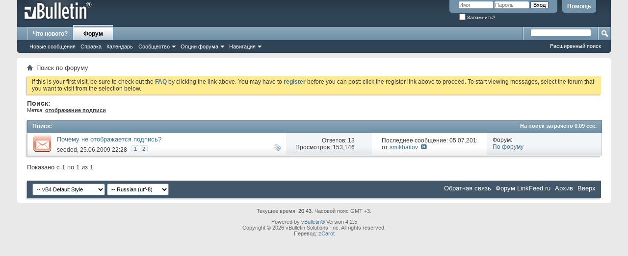

--- FILE ---
content_type: text/html; charset=UTF-8
request_url: http://forum.linkfeed.ru/tags.php?s=71c837e1c81676dfd817cbbe59a7a525&tag=%D0%BE%D1%82%D0%BE%D0%B1%D1%80%D0%B0%D0%B6%D0%B5%D0%BD%D0%B8%D0%B5+%D0%BF%D0%BE%D0%B4%D0%BF%D0%B8%D1%81%D0%B8
body_size: 6666
content:
<!DOCTYPE html PUBLIC "-//W3C//DTD XHTML 1.0 Transitional//EN" "http://www.w3.org/TR/xhtml1/DTD/xhtml1-transitional.dtd">
<html xmlns="http://www.w3.org/1999/xhtml" dir="ltr" lang="ru">
<head>
	
	<meta http-equiv="Content-Type" content="text/html; charset=UTF-8" />
<meta id="e_vb_meta_bburl" name="vb_meta_bburl" content="http://forum.linkfeed.ru" />
<base href="http://forum.linkfeed.ru/" /><!--[if IE]></base><![endif]-->
<meta name="generator" content="vBulletin 4.2.5" />

	<link rel="Shortcut Icon" href="favicon.ico" type="image/x-icon" />


		<meta name="keywords" content="купить ссылки, продать ссылки, биржа ссылок, прямые ссылки, ссылки с главных страниц, ссылки с внутренних страниц оптимизация, продвижение" />
		<meta name="description" content="LinkFeed.ru - автоматизированная система купли-продажи ссылок с главных и внутренних страниц сайтов, которая берет на себя обязательства по контролю проиндексированности этих страниц в Яндекс и Google. Система оптимизирована под работу как вебмастеров, так и оптимизаторов." />





<script type="text/javascript">
<!--
	if (typeof YAHOO === 'undefined') // Load ALL YUI Local
	{
		document.write('<script type="text/javascript" src="clientscript/yui/yuiloader-dom-event/yuiloader-dom-event.js?v=425"><\/script>');
		document.write('<script type="text/javascript" src="clientscript/yui/connection/connection-min.js?v=425"><\/script>');
		var yuipath = 'clientscript/yui';
		var yuicombopath = '';
		var remoteyui = false;
	}
	else	// Load Rest of YUI remotely (where possible)
	{
		var yuipath = 'clientscript/yui';
		var yuicombopath = '';
		var remoteyui = true;
		if (!yuicombopath)
		{
			document.write('<script type="text/javascript" src="clientscript/yui/connection/connection-min.js?v=425"><\/script>');
		}
	}
	var SESSIONURL = "s=ca84d525c082977c59ee89acf4a7d735&";
	var SECURITYTOKEN = "guest";
	var IMGDIR_MISC = "images/misc";
	var IMGDIR_BUTTON = "images/buttons";
	var vb_disable_ajax = parseInt("0", 10);
	var SIMPLEVERSION = "425";
	var BBURL = "http://forum.linkfeed.ru";
	var LOGGEDIN = 0 > 0 ? true : false;
	var THIS_SCRIPT = "tags";
	var RELPATH = "tags.php?tag=%D0%BE%D1%82%D0%BE%D0%B1%D1%80%D0%B0%D0%B6%D0%B5%D0%BD%D0%B8%D0%B5 %D0%BF%D0%BE%D0%B4%D0%BF%D0%B8%D1%81%D0%B8";
	var PATHS = {
		forum : "",
		cms   : "",
		blog  : ""
	};
	var AJAXBASEURL = "http://forum.linkfeed.ru/";
// -->
</script>
<script type="text/javascript" src="http://forum.linkfeed.ru/clientscript/vbulletin-core.js?v=425"></script>



	<link rel="alternate" type="application/rss+xml" title="Форум LinkFeed.ru RSS лента" href="http://forum.linkfeed.ru/external.php?type=RSS2" />
	



	<link rel="stylesheet" type="text/css" href="css.php?styleid=2&amp;langid=3&amp;d=1519728951&amp;td=ltr&amp;sheet=bbcode.css,editor.css,popupmenu.css,reset-fonts.css,vbulletin.css,vbulletin-chrome.css,vbulletin-formcontrols.css," />

	<!--[if lt IE 8]>
	<link rel="stylesheet" type="text/css" href="css.php?styleid=2&amp;langid=3&amp;d=1519728951&amp;td=ltr&amp;sheet=popupmenu-ie.css,vbulletin-ie.css,vbulletin-chrome-ie.css,vbulletin-formcontrols-ie.css,editor-ie.css" />
	<![endif]-->


	<title>Результаты поиска - Форум LinkFeed.ru</title>
	
	
	

	
		<link rel="stylesheet" type="text/css" href="css.php?styleid=2&amp;langid=3&amp;d=1519728951&amp;td=ltr&amp;sheet=threadlist.css,forumbits.css,postbit.css,postbit-lite.css,search.css" />
	

	<!--[if lt IE 8]>
	<script type="text/javascript" src="clientscript/vbulletin-threadlist-ie.js?v=425"></script>
	<link rel="stylesheet" type="text/css" href="css.php?styleid=2&amp;langid=3&amp;d=1519728951&amp;td=ltr&amp;sheet=threadlist-ie.css,forumbits-ie.css,postbit-ie.css,postbit-lite-ie.css,search-ie.css" />
	<![endif]-->
<link rel="stylesheet" type="text/css" href="css.php?styleid=2&amp;langid=3&amp;d=1519728951&amp;td=ltr&amp;sheet=additional.css" />

</head>
<body>
	<div class="above_body"> <!-- closing tag is in template navbar -->
<div id="header" class="floatcontainer doc_header">
	<div><a name="top" href="index.php?s=ca84d525c082977c59ee89acf4a7d735" class="logo-image"><img src="images/misc/vbulletin4_logo.png" alt="Форум LinkFeed.ru - Powered by vBulletin" /></a></div>
	<div id="toplinks" class="toplinks">
		
			<ul class="nouser">
			
				<li><a rel="help" href="faq.php?s=ca84d525c082977c59ee89acf4a7d735">Помощь</a></li>
				<li>
			<script type="text/javascript" src="clientscript/vbulletin_md5.js?v=425"></script>
			<form id="navbar_loginform" action="login.php?s=ca84d525c082977c59ee89acf4a7d735&amp;do=login" method="post" onsubmit="md5hash(vb_login_password, vb_login_md5password, vb_login_md5password_utf, 0)">
				<fieldset id="logindetails" class="logindetails">
					<div>
						<div>
					<input type="text" class="textbox default-value" name="vb_login_username" id="navbar_username" size="10" accesskey="u" tabindex="101" value="Имя" />
					<input type="password" class="textbox" tabindex="102" name="vb_login_password" id="navbar_password" size="10" />
					<input type="text" class="textbox default-value" tabindex="102" name="vb_login_password_hint" id="navbar_password_hint" size="10" value="Пароль" style="display:none;" />
					<input type="submit" class="loginbutton" tabindex="104" value="Вход" title="Введите ваше имя пользователя и пароль, чтобы войти, или нажмите кнопку 'Регистрация', чтобы зарегистрироваться." accesskey="s" />
						</div>
					</div>
				</fieldset>
				<div id="remember" class="remember">
					<label for="cb_cookieuser_navbar"><input type="checkbox" name="cookieuser" value="1" id="cb_cookieuser_navbar" class="cb_cookieuser_navbar" accesskey="c" tabindex="103" /> Запомнить?</label>
				</div>

				<input type="hidden" name="s" value="ca84d525c082977c59ee89acf4a7d735" />
				<input type="hidden" name="securitytoken" value="guest" />
				<input type="hidden" name="do" value="login" />
				<input type="hidden" name="vb_login_md5password" />
				<input type="hidden" name="vb_login_md5password_utf" />
			</form>
			<script type="text/javascript">
			YAHOO.util.Dom.setStyle('navbar_password_hint', "display", "inline");
			YAHOO.util.Dom.setStyle('navbar_password', "display", "none");
			vB_XHTML_Ready.subscribe(function()
			{
			//
				YAHOO.util.Event.on('navbar_username', "focus", navbar_username_focus);
				YAHOO.util.Event.on('navbar_username', "blur", navbar_username_blur);
				YAHOO.util.Event.on('navbar_password_hint', "focus", navbar_password_hint);
				YAHOO.util.Event.on('navbar_password', "blur", navbar_password);
			});
			
			function navbar_username_focus(e)
			{
			//
				var textbox = YAHOO.util.Event.getTarget(e);
				if (textbox.value == 'Имя')
				{
				//
					textbox.value='';
					textbox.style.color='#000000';
				}
			}

			function navbar_username_blur(e)
			{
			//
				var textbox = YAHOO.util.Event.getTarget(e);
				if (textbox.value == '')
				{
				//
					textbox.value='Имя';
					textbox.style.color='#777777';
				}
			}
			
			function navbar_password_hint(e)
			{
			//
				var textbox = YAHOO.util.Event.getTarget(e);
				
				YAHOO.util.Dom.setStyle('navbar_password_hint', "display", "none");
				YAHOO.util.Dom.setStyle('navbar_password', "display", "inline");
				YAHOO.util.Dom.get('navbar_password').focus();
			}

			function navbar_password(e)
			{
			//
				var textbox = YAHOO.util.Event.getTarget(e);
				
				if (textbox.value == '')
				{
					YAHOO.util.Dom.setStyle('navbar_password_hint', "display", "inline");
					YAHOO.util.Dom.setStyle('navbar_password', "display", "none");
				}
			}
			</script>
				</li>
				
			</ul>
		
	</div>
	<div class="ad_global_header">
		 
		 
	</div>
	<hr />
</div>
	<div id="navbar" class="navbar">
	<ul id="navtabs" class="navtabs floatcontainer">
		
		
	
		<li  id="vbtab_whatsnew">
			<a class="navtab" href="activity.php?s=ca84d525c082977c59ee89acf4a7d735">Что нового?</a>
		</li>
		
		

	
		<li class="selected" id="vbtab_forum">
			<a class="navtab" href="forum.php?s=ca84d525c082977c59ee89acf4a7d735">Форум</a>
		</li>
		
		
			<ul class="floatcontainer">
				
					
						
							<li id="vbflink_newposts"><a href="search.php?s=ca84d525c082977c59ee89acf4a7d735&amp;do=getnew&amp;contenttype=vBForum_Post">Новые сообщения</a></li>
						
					
				
					
						
							<li id="vbflink_faq"><a href="faq.php?s=ca84d525c082977c59ee89acf4a7d735">Справка</a></li>
						
					
				
					
						
							<li id="vbflink_calendar"><a href="calendar.php?s=ca84d525c082977c59ee89acf4a7d735">Календарь</a></li>
						
					
				
					
						<li class="popupmenu" id="vbmenu_community">
							<a href="javascript://" class="popupctrl">Сообщество</a>
							<ul class="popupbody popuphover">
								
									<li id="vbclink_groups"><a href="group.php?s=ca84d525c082977c59ee89acf4a7d735">Группы</a></li>
								
									<li id="vbclink_members"><a href="memberlist.php?s=ca84d525c082977c59ee89acf4a7d735">Список пользователей</a></li>
								
							</ul>
						</li>
					
				
					
						<li class="popupmenu" id="vbmenu_actions">
							<a href="javascript://" class="popupctrl">Опции форума</a>
							<ul class="popupbody popuphover">
								
									<li id="vbalink_mfr"><a href="forumdisplay.php?s=ca84d525c082977c59ee89acf4a7d735&amp;do=markread&amp;markreadhash=guest">Все разделы прочитаны</a></li>
								
							</ul>
						</li>
					
				
					
						<li class="popupmenu" id="vbmenu_qlinks">
							<a href="javascript://" class="popupctrl">Навигация</a>
							<ul class="popupbody popuphover">
								
									<li id="vbqlink_posts"><a href="search.php?s=ca84d525c082977c59ee89acf4a7d735&amp;do=getdaily&amp;contenttype=vBForum_Post">Сообщения за день</a></li>
								
									<li id="vbqlink_leaders"><a href="showgroups.php?s=ca84d525c082977c59ee89acf4a7d735">Руководство сайта</a></li>
								
							</ul>
						</li>
					
				
			</ul>
		

		
	</ul>
	
		<div id="globalsearch" class="globalsearch">
			<form action="search.php?s=ca84d525c082977c59ee89acf4a7d735&amp;do=process" method="post" id="navbar_search" class="navbar_search">
				
				<input type="hidden" name="securitytoken" value="guest" />
				<input type="hidden" name="do" value="process" />
				<span class="textboxcontainer"><span><input type="text" value="" name="query" class="textbox" tabindex="99"/></span></span>
				<span class="buttoncontainer"><span><input type="image" class="searchbutton" src="images/buttons/search.png" name="submit" onclick="document.getElementById('navbar_search').submit;" tabindex="100"/></span></span>
			</form>
			<ul class="navbar_advanced_search">
				<li><a href="search.php?s=ca84d525c082977c59ee89acf4a7d735" accesskey="4">Расширенный поиск</a></li>
				
			</ul>
		</div>
	
</div>
</div><!-- closing div for above_body -->

<div class="body_wrapper">
<div id="breadcrumb" class="breadcrumb">
	<ul class="floatcontainer">
		<li class="navbithome"><a href="index.php?s=ca84d525c082977c59ee89acf4a7d735" accesskey="1"><img src="images/misc/navbit-home.png" alt="Главная" /></a></li>
		
		
	<li class="navbit lastnavbit"><span>Поиск по форуму</span></li>

	</ul>
	<hr />
</div>

 
 


	<form action="profile.php?do=dismissnotice" method="post" id="notices" class="notices">
		<input type="hidden" name="do" value="dismissnotice" />
		<input type="hidden" name="s" value="s=ca84d525c082977c59ee89acf4a7d735&amp;" />
		<input type="hidden" name="securitytoken" value="guest" />
		<input type="hidden" id="dismiss_notice_hidden" name="dismiss_noticeid" value="" />
		<input type="hidden" name="url" value="" />
		<ol>
			<li class="restore" id="navbar_notice_1">
	
	If this is your first visit, be sure to
		check out the <a href="faq.php?s=ca84d525c082977c59ee89acf4a7d735&amp;" target="_blank"><b>FAQ</b></a> by clicking the
		link above. You may have to <a href="register.php?s=ca84d525c082977c59ee89acf4a7d735&amp;" target="_blank"><b>register</b></a>
		before you can post: click the register link above to proceed. To start viewing messages,
		select the forum that you want to visit from the selection below.
</li>
		</ol>
	</form>



	<div id="pagetitle">
		<h1>
			
				<a href="tags.php?s=ca84d525c082977c59ee89acf4a7d735"><strong>Поиск:</strong></a>
			
		</h1>
		<p class="description">
			Метка: <b><u>отображение подписи</u></b>		
		</p>
	</div>
	
	
	
	<div id="above_searchresults" class="floatcontainer">
		
                
	</div>
	
	
	
	<div class="block searchresults" >
	
		<h2 class="searchlisthead">
			<span>
				
					<a href="tags.php?s=ca84d525c082977c59ee89acf4a7d735"><strong>Поиск</strong></a>:
				
			</span>
			<span class="mainsearchstats">
				
					На поиск затрачено <strong>0.09</strong> сек.
						
			</span>
		</h2>
		
		
		<div class="blockbody">
			
			
				<ol id="searchbits" start="1" class="searchbits">
					
<li class="imodselector threadbit hot " id="thread_2662" title="Здравствуйте. У меня не столь &quot;важный&quot; вопрос, но все же.  
Почему у меня не на форуме не отображается подпись, мной установленная? Под правила она...">
	<div class="icon0 rating0 nonsticky">
		<div class="threadinfo thread">
			<!--  status icon block -->
			<a class="threadstatus" rel="vB::AJAX" ></a>

			<!-- title / author block -->
			<div class="inner">
				<h3 class="searchtitle">
				
					
						
					

					
					<a class="title" href="showthread.php?2662-Почему-не-отображается-подпись&amp;s=ca84d525c082977c59ee89acf4a7d735" id="thread_title_2662" title="Здравствуйте. У меня не столь &quot;важный&quot; вопрос, но все же.  
Почему у меня не на форуме не отображается подпись, мной установленная? Под правила она...">Почему не отображается подпись?</a>
				</h3>
						

				<div class="threadmeta">
					<div class="author">
						<span class="label"><a href="member.php?2301-seoded&amp;s=ca84d525c082977c59ee89acf4a7d735" class="username understate" title="seoded, 25.06.2009 22:28">seoded</a>,&nbsp;25.06.2009&nbsp;22:28</span>
						
						
							<dl class="pagination" id="pagination_threadbit_2662">
								<dt class="label">2 Страницы <span class="separator">&bull;</span></dt>
								<dd>
										 <span><a href="showthread.php?2662-Почему-не-отображается-подпись&amp;s=ca84d525c082977c59ee89acf4a7d735">1</a></span> <span><a href="showthread.php?2662-Почему-не-отображается-подпись/page2&amp;s=ca84d525c082977c59ee89acf4a7d735">2</a></span>
										
								</dd>
							</dl>
						
						<!-- iconinfo -->
						<div class="threaddetails td">
							<div class="threaddetailicons">
								
									<img src="images/misc/tag.png" alt="отображение подписи, подпись, подпись на форуме" />
								
								
								
								
								
								
							</div>
						</div>
					</div>
					
				</div>

			</div>		
		</div>

		<!-- threadstats -->
		
		<ul class="threadstats td alt" title="">
			<li>Ответов:
				
					13
				
			</li>
			<li>Просмотров: 153,146</li>
		</ul>
		
		
		<!-- lastpost -->
		<dl class="threadlastpost td">
			<dt class="lastpostby hidden">Последнее сообщение от:</dt>
			<dd>Последнее сообщение: 05.07.2019 <span class="time">08:55</span></dd>
			<dd>
			
				от <a href="member.php?39719-smikhailov&amp;s=ca84d525c082977c59ee89acf4a7d735">smikhailov</a>
			
 &nbsp;<a href="showthread.php?2662-Почему-не-отображается-подпись&amp;s=ca84d525c082977c59ee89acf4a7d735&amp;p=73662#post73662"><img src="images/buttons/lastpost-right.png" alt="К последнему сообщению" /></a>
			</dd>
		</dl>
		

		<div class="threadpostedin td alt">
			<p>
				Форум:<br /><a href="forumdisplay.php?36-По-форуму&amp;s=ca84d525c082977c59ee89acf4a7d735" title="По форуму">По форуму</a>
			</p>
			
		</div>

		

		

	</div>
</li>
				</ol>
				
			
		</div>

		<div class="blockfootpad">
			

			
			<div id="postpagestats">
				Показано с 1 по 1 из 1
			</div>
			

		</div>
	</div>
	

	
	
	
	
	
	
	
<div style="clear: left">
   
   
</div>

<div id="footer" class="floatcontainer footer">

	<form action="index.php" method="get" id="footer_select" class="footer_select">

		
			<select name="styleid" onchange="switch_id(this, 'style')">
				<optgroup label="Выбор стиля"><option class="hidden"></option></optgroup>
				
					
					<optgroup label="&nbsp;Стандартные стили">
									
					
	<option value="2" class="" selected="selected">-- vB4 Default Style</option>

					
					</optgroup>
										
				
				
					
					<optgroup label="&nbsp;Мобильные стили">
					
					
	<option value="5" class="" >-- Default Mobile Style</option>

					
					</optgroup>
										
				
			</select>	
		
		
		
			<select name="langid" onchange="switch_id(this, 'lang')">
				<optgroup label="Выбор языка">
					
	<option value="1" class="" >-- English (US)</option>

	<option value="3" class="" selected="selected">-- Russian (utf-8)</option>

				</optgroup>
			</select>
		
	</form>

	<ul id="footer_links" class="footer_links">
		<li><a href="sendmessage.php?s=ca84d525c082977c59ee89acf4a7d735" rel="nofollow" accesskey="9">Обратная связь</a></li>
		<li><a href="http://forum.linkfeed.ru">Форум LinkFeed.ru</a></li>
		
		
		<li><a href="archive/index.php?s=ca84d525c082977c59ee89acf4a7d735">Архив</a></li>
		
		
		
		<li><a href="tags.php?tag=%D0%BE%D1%82%D0%BE%D0%B1%D1%80%D0%B0%D0%B6%D0%B5%D0%BD%D0%B8%D0%B5 %D0%BF%D0%BE%D0%B4%D0%BF%D0%B8%D1%81%D0%B8#top" onclick="document.location.hash='top'; return false;">Вверх</a></li>
	</ul>
	
	
	
	
	<script type="text/javascript">
	<!--
		// Main vBulletin Javascript Initialization
		vBulletin_init();
	//-->
	</script>
        
</div>
</div> <!-- closing div for body_wrapper -->

<div class="below_body">
<div id="footer_time" class="shade footer_time">Текущее время: <span class="time">20:43</span>. Часовой пояс GMT +3.</div>

<div id="footer_copyright" class="shade footer_copyright">
	<!-- Do not remove this copyright notice -->
	Powered by <a href="https://www.vbulletin.com" id="vbulletinlink">vBulletin&reg;</a> Version 4.2.5 <br />Copyright &copy; 2026 vBulletin Solutions, Inc. All rights reserved.<br />Перевод: <a href="http://www.zcarot.com/" target="_blank">zCarot</a>
	<!-- Do not remove this copyright notice -->	
</div>
<div id="footer_morecopyright" class="shade footer_morecopyright">
	<!-- Do not remove cronimage or your scheduled tasks will cease to function -->
	
	<!-- Do not remove cronimage or your scheduled tasks will cease to function -->
	
	
</div>
 

</div>

</body>
</html>